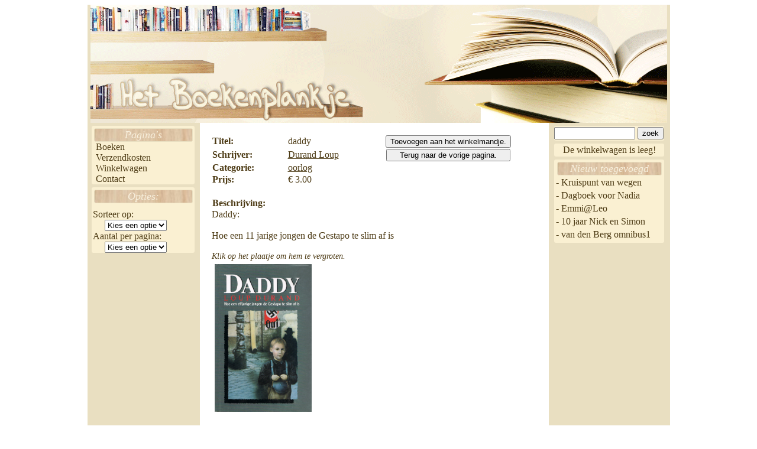

--- FILE ---
content_type: text/html; charset=UTF-8
request_url: https://hetboekenplankje.nl/boeken/info/?id=1833
body_size: 2374
content:
<!DOCTYPE html>
<html lang="nl">
<head>

<meta charset="UTF-8">
<meta name="copyright" content="Copyright 2026">
<META NAME="description" CONTENT="2de hands boeken voor de beste prijs.">
<META NAME="keywords" CONTENT="boeken, 2de hands, prijs, boekenplank, het boekenplankje, .nl, hetboekenplankje.nl, streekroman, gerne, boekenplanje, boeke, hetboekenplankje, boekenplank, boekeplankje, plankje, boekje, kinderboeken">

<script type="text/javascript" language="javascript" src="https://code.jquery.com/jquery-1.7.1.min.js"></script>
<link rel="stylesheet" type="text/css" href="../../style/index_style.css" />
<script type="text/javascript">
  function removeCart() {
    var answer = confirm ('Weet je zeker dat je de winkelwagen wilt leeghalen?')
    if (answer)
    window.location="delete_cart.php";
  }
 
  
	function sorteer(myform) {
		if (myform.list.selectedIndex == '1') {
			$.post('../lijst/functions.php', { 'display':'title' }, function(data) {
				location.reload(true);
			});
		}
		if (myform.list.selectedIndex == '2') {
			$.post('../lijst/functions.php', { 'display':'price' }, function(data) {
				location.reload(true);
			});
		} 
		if (myform.list.selectedIndex == '3') {
			$.post('../lijst/functions.php', { 'display':'category' }, function(data) {
				location.reload(true);
			});
		}
		if (myform.list.selectedIndex == '4') {
			$.post('../lijst/functions.php', { 'display':'writer' }, function(data) {
				location.reload(true);
			});
		}
		if (myform.list.selectedIndex == '5') {
			$.post('../lijst/functions.php', { 'display':'id' }, function(data) {
				location.reload(true);
			});
		}
  }
  
  function test(myform1) {
		if (myform1.list.selectedIndex == '1') {
			$.post('../lijst/functions.php', { 'num':'20' }, function(data) {
				location.reload(true);
			});		
		}
		if (myform1.list.selectedIndex == '2') {
			$.post('../lijst/functions.php', { 'num':'40' }, function(data) {
				location.reload(true);
			});	
		}
		if (myform1.list.selectedIndex == '3') {
			$.post('../lijst/functions.php', { 'num':'60' }, function(data) {
				location.reload(true);
			});	
		}
		if (myform1.list.selectedIndex == '4') {
			$.post('../lijst/functions.php', { 'num':'80' }, function(data) {
				location.reload(true);
			});	
		}
		if (myform1.list.selectedIndex == '5') {
			$.post('../lijst/functions.php', { 'num':'100' }, function(data) {
				location.reload(true);
			});	
		}
		if (myform1.list.selectedIndex == '6') {
			$.post('../lijst/functions.php', { 'num':'125' }, function(data) {
				location.reload(true);
			});	
		}
		if (myform1.list.selectedIndex == '7') {
			$.post('../lijst/functions.php', { 'num':'150' }, function(data) {
				location.reload(true);
			});	
		}
  }
</script>

<script>
$(document).ready(function() {
	var w_width = $(window).width();
	var w = w_width/2-300;
	$('#mBox').css({'left':w});
	$('#mBox').toggle();
});
function add_book(id, price) {
	$.post('functions.php', {'productnummer': id, 'price':price}, function(){
		var weatherRefresh = (function() {
		  var count = 5;
		  var timerRef;
		  return {
			start: function() {

			  // If already running, leave it running
			  if (timerRef) return;

			  timerRef = setInterval(function() {
				// Display count
				$('#mBox').html('Het boek is toegevoegd aan uw <a href="../../winkelwagen">winkelwagen</a><br><span style="font-size: 12px;"> Dit bericht gaat weg in ' + count + ' seconden.</span>');

				if (!count--) {
				  // count is zero, refresh weather info
				  // and start again
					timerRef && clearInterval(timerRef);
					timerRef = null;
				}
			  }, 1000);
			},
			stop: function() {
			  timerRef && clearInterval(timerRef);
			  timerRef = null;
			}
		   };
		}());
		weatherRefresh.start();
		
		$('#mBox').stop().toggle();
		setTimeout(function() {
			$('#mBox').stop().toggle();	
		}, '6000');
	});
}
</script>
</head>
<body onLoad="StartSlider();">
<div id="mBox" style="
	position: fixed; 
	display: block; 
	min-width: 600px; 
	height: 50px; 
	border: 2px solid grey; 
	margin: 0px auto; 
	background: #FFF;
	color: #4D3B15;
	top: 80px; 
	font-family: Trebuchet MS;
	font-size: 16px;
	">
</div>

<div id="page">
	
	<a href="../../">
    <div id="header">
    </div>
    </a>
	<div id="lside">
	<div id="litem">
		<div id="h1">Pagina's</div>
		<li><a href="../lijst"> Boeken</a><br /></li>
		<li><a href="../../verzendkosten"> Verzendkosten</a><br /></li>
		<li><a href="../../winkelwagen"> Winkelwagen</a><br /></li>
		<li><a href="../../contact"> Contact</a><br /></li>
	</div>
	
	
	<div id="litem">
	<div id="h1">Opties:</div>
	
	<form name="myform" style="margin-top: 10px;">
	
		Sorteer op:<br>
		<select onChange="sorteer(this.form);" id="list" style="margin-left:20px;">
			<option>Kies een optie</option>
			<option>Titel</option>
			<option>Prijs</option>
			<option>Categorie</option>
			<option>Schrijver</option>
			<option>Laatste boven</option>
		</select><br>
	</form>
	<form name="myform1">	
		Aantal per pagina:<br>
		<select onChange="test(this.form);" id="list" style="margin-left:20px;">
			<option>Kies een optie</option>
			<option>20</option>
			<option>40</option>
			<option>60</option>
			<option>80</option>
			<option>100</option>
			<option>125</option>
			<option>150</option>
		</select><br>
	</form>
	</div>
   
</div><div id="iside"> 		
   		<title>daddy geschreven door  Durand Loup - hetboekenplankje.nl</title>
		<div style="margin: 5px;">
			 <table style="color:#4D3B15;" width="100%" cellspacing="0">
				<tr>
					<td><b>Titel: </td>
					<td></b>daddy</td>
					<td align="center"><button onClick="document.location = 'add.php?id=1833';">Toevoegen aan het winkelmandje.</button></td>
				</tr>
				<tr>
					<td><b>Schrijver:</td>
					<td></b><a href="../zoeken/?search=Durand+Loup">Durand Loup</a></td>
					<td align="center"><button onClick="history.go(-1)" style="width:210px;">Terug naar de vorige pagina.</button></td>
				</tr>
				<tr>
					<td><b>Categorie:</td>
					<td></b><a href="../zoeken/?search=oorlog">oorlog</a></td>
				</tr>
				<tr>
					<td><b>Prijs: </b></td><td>&euro; 3.00</td>
								
				</tr>
								<tr>
					<td>&nbsp;</td>
					<td>&nbsp;</td>
				</tr>
				<tr>
					<td><b>Beschrijving:</b></td>
					<td></td>
				</tr> 
			</table>
				Daddy:<br />
<br />
Hoe een 11 jarige jongen de Gestapo te slim af is			<p>
				<i style="font-size:14px;">Klik op het plaatje om hem te vergroten.</i><br>
				<a daddy - Voorkant" href="../../books/Daddy.jpg" target="_blank">
					<img alt="daddy - Voorkant" src="../../books/Daddy.jpg" style="margin: 5px;">
				</a>
				<!--<a href="books/Daddy.jpg">
					<img alt="daddy - Achterkant" src="books/Daddy.jpg" style="margin: 5px;">
				</a>-->
			</p>
		</div>
</div><div id="rside">
<div id="ritem">
	<form type="get" action="../../boeken/zoeken">
		<input type="search" name="search" size="15px" />
		<input type="submit" name="submit" value="zoek"/>
	</form>
</div>


<div id="ritem" style="border:none; font-size:16px;">
	<center>
	De winkelwagen is leeg!	</center>
</div>


<div id="ritem" style="padding-top: 2px;">
	<div id="h1" style="margin-top: 2px;">Nieuw toegevoegd</div>
	<table class="link">
		<tr><td valign="top"> - </td><td><a class="link" href="../info/?id=2671">Kruispunt van wegen</a></td></tr>	<tr><td valign="top"> - </td><td><a class="link" href="../info/?id=2669">Dagboek voor Nadia</a></td></tr>	<tr><td valign="top"> - </td><td><a class="link" href="../info/?id=2668">Emmi@Leo</a></td></tr>	<tr><td valign="top"> - </td><td><a class="link" href="../info/?id=2665">10 jaar Nick en Simon</a></td></tr>	<tr><td valign="top"> - </td><td><a class="link" href="../info/?id=2653">van den Berg omnibus1</a></td></tr>		</table>
</div>
</div>    <div id="footer">
    	<a href="../lijst"> Boeken</a> | <a href="../../verzendkosten"> Verzendkosten</a> | <a href="../../winkelwagen"> Winkelwagen</a> | <a href="../../contact"> Contact</a><br>
        &copy;hetboekenplankje 2026 | <a href="../../admin">Admin</a>
    </div>
</div>
</body>
</html>

--- FILE ---
content_type: text/css
request_url: https://hetboekenplankje.nl/style/index_style.css
body_size: 858
content:
body {
font-family: calibri;
color: #A8831D;
font-size:16px;
text-align:center;
}

h2, h3, h4 {
	padding: 0px;	
	margin:0px;
}

a {
	color: #4D3B15;
}

table {
	color: #4D3B15;	
}

fieldset {
	margin: 0px auto;
	border: 1px dashed #000;
	margin-top:5px;
	margin-right: 5px;
}

#error-box {
	padding:0px 10px 0px 10px;
	height:35px;
	border:1px solid #F00;
	background:#CCC;
	text-align:center;
	
}

#page {
	margin:0px auto;
	margin-top: 5px;
	padding:0;
	width: 985px;
	height:auto;
	background: #e9dfc1;
	font-weight: normal;
	text-align:left;
}

#header {
	margin:0px auto;
	//border-bottom: 1px #FFF dashed;
	height: 200px;
	max-width: 975px;
	background:  url(../images/hetboekenplankje.png) no-repeat;
}

#hitem {
	text-align:left;
	float:left;	
	margin-top: 60px;
	color #300;
	max-width:200px;
	font: Verdana, "Estrangelo Edessa";
}

#center {
	margin:0px auto;
	padding:0;
	width: 985px;	
}

#lside  #h1, #rside #h1{
	text-align:center;
}

#lside {
	margin: 0px 3px 0px 2px;
	padding:0;
	background: #e9dfc1;
	width: 185px;
	height: auto;
	min-height:500px;
	list-style:none;
	float: left;
}

#litem {
	margin:0 auto;
	margin-top: 5px;
	padding-left: 2px;
	padding-right: 2px;
	padding-top: 2px;
	max-width:	170px;
	list-style:none;
	height:auto;
	overflow:auto;
	color: #4D3B15;
	background: #FAF0D2;
	border-radius: 3px;
	font: Verdana, "Estrangelo Edessa";
}

#litem a{
	padding-left: 5px;
	color: #4D3B15;
	text-decoration:none;
	font: Verdana, "Estrangelo Edessa";
}

#iside {
	margin:0 auto;
	padding:15px;
	background-color: #FFF;
	min-height:500px;
	width:560px;
	max-width:590px;	
	float:left;
	color: #4D3B15;
	text-decoration:none;
	font: Verdana, "Estrangelo Edessa";
}

#rside {
	margin: 0px;
	padding:0;
	background: #e9dfc1;
	width: 205px;
	height: auto;
	float: right;
	min-height:500px;
	list-style:none;
	font: Verdana, "Estrangelo Edessa";
}

#ritem {
	margin:0px auto;
	margin-top:5px;
	padding: 2px 0px 2px 0px;
	background: #FAF0D2;
	border-radius: 3px;
	width:	186px;
	color: #4D3B15;	
	//border: 1px dashed #D4C28E;
	text-align:left;
	font: Verdana;
}

.link {
	text-decoration:none;
}

#ritem table{
	width: 100%;
}

#footer {
	margin:0px auto;
	//border-top: dashed #FFF 1px;
	width: 985px;
	height: 60px;
	background: #e9dfc1;
	text-align:center;
	clear:both;
	color: #4D3B15;
	text-decoration:none;
	font: Verdana;
}

#show_book {
	margin:0px auto;
	padding: 0px;
	padding-left:2px;
	background: #654456;
	max-width:626px;
	border-radius: 7px;
	border-color:black;
	border-style: solid;
	border-width:2px;
}

img {
	max-width:250px;
	max-height:250px;
}

#lside #h1 {
	margin:0px auto;
	padding: 0px;
	margin-top: 2px;
	text-align: center;
	border: solid 1px #e9dfc1;
	border-radius: 3px;
	font-size: 18px;
	font-style: italic;
	color: #F7EFDC;
	width: 165px;
	height: auto;
	background: url(../images/plank.jpg) no-repeat;
}

#rside #h1 {
	margin:0px auto;
	padding: 0px;
	margin-top: 2px;
	text-align: center;
	border: solid 1px #e9dfc1;
	border-radius: 3px;
	font-size: 18px;
	font-style: italic;
	color: #F7EFDC;
	width: 175px;
	height: auto;
	background: url(../images/plank.jpg) no-repeat;
}

.info {
	max-width: 504px;
	max-height: 504px;
	float: left;
}

.options {
	max-width: 100px;
	max-height: 100px;
	float: left;
}

.options img {
	max-width: 50px;
}


####################################Begin image slider##################################

#container {
	margin:0px auto;
	padding:0px;
	width:900px;
	height:500px;
	background:#9f9f9f;
}

#slider_container {
	margin:0px auto;
	padding:0px;
	width:500px;
	height:170px;
	overflow:hidden;
}

#images {
	position:relative;
	margin:0px;
	padding:0px;
	width:4000px;
	height:170px;
}

#images img {
	display:block;
	float:left;
	width:125px;
	height:170px;
	position:relative;
	top:5px;
	margin-top:-5px;
	border:0px;
}